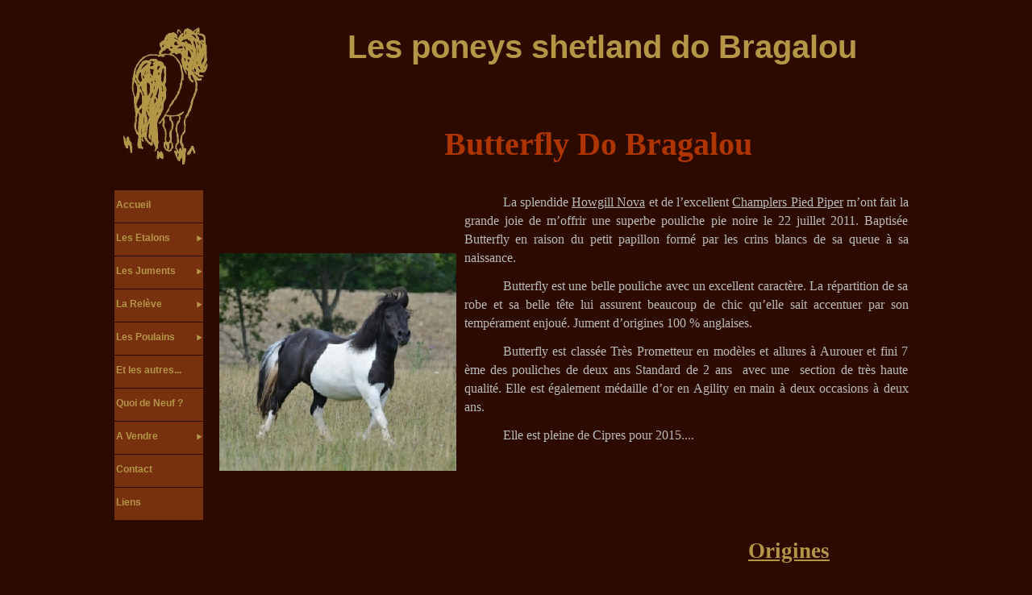

--- FILE ---
content_type: text/html
request_url: http://shetland-bragalou.fr/butterfly.html
body_size: 4664
content:
<!DOCTYPE HTML PUBLIC "-//W3C//DTD HTML 4.01 Transitional//EN" "http://www.w3.org/TR/html4/loose.dtd">
<html lang="fr">
<head>
<meta http-equiv="Content-Type" content="text/html; charset=UTF-8">
<meta name="Generator" content="Serif WebPlus X5">
<meta http-equiv="X-UA-Compatible" content="IE=EmulateIE8">
<title>Butterfly Do Bragalou</title>
<meta name="keywords" content="shetland; standard; elevage, drôme; rhone-alpes; vente, bragalou">
<meta name="description" content="Elevage Do Bragalou: elevage et vente de poneys shetland standards en Drôme Provençale">
<meta http-equiv="Content-Language" content="fr">
<style type="text/css">
body {margin: 0px; padding: 0px;}
a.hlink_1:link {color:#bbbbbb;}
a.hlink_1:visited {color:#bbbbbb;}
a.hlink_1:hover {color:#bbbbbb;}
a.hlink_1:active {color:#bbbbbb;}
a.hlink_2:link {color:#b49646;}
a.hlink_2:visited {color:#b49646;}
a.hlink_2:hover {color:#b49646;}
a.hlink_2:active {color:#b49646;}
.Body-P
{
    margin:0.0px 0.0px 12.0px 0.0px; text-align:center; font-weight:400;
}
.Body-P-P0
{
    margin:0.0px 0.0px 12.0px 0.0px; text-align:justify; font-weight:400; text-indent:48.0px;
}
.Body-P-P1
{
    margin:0.0px 0.0px 12.0px 0.0px; text-align:left; font-weight:400; text-indent:48.0px;
}
.Body-C
{
    font-family:"Verdana", sans-serif; font-weight:700; color:#b49646; font-size:40.0px; line-height:1.20em;
}
.Body-C-C0
{
    font-family:"Comic Sans MS", cursive; font-weight:700; color:#ae3500; font-size:40.0px; line-height:1.38em;
}
.Body-C-C1
{
    font-family:"Verdana", sans-serif; font-weight:700; color:#800000; font-size:40.0px; line-height:1.20em;
}
.Body-C-C2
{
    font-family:"Comic Sans MS", cursive; color:#bbbbbb; font-size:16.0px; line-height:1.44em;
}
.Body-C-C3
{
    font-family:"Comic Sans MS", cursive; font-weight:700; color:#aea000; font-size:27.0px; line-height:1.41em;
}
.Button1,.Button1:link,.Button1:visited{background-position:0px 0px;text-decoration:none;display:block;position:absolute;background-image:url(wpimages/wpa1278d0a_06.png);}
.Button1:focus{outline-style:none;}
.Button1:hover{background-position:0px -80px;}
.Button1:active{background-position:0px -40px;}
.Button1 span,.Button1:link span,.Button1:visited span{color:#b49646;font-family:Verdana,sans-serif;font-weight:bold;text-decoration:none;text-align:left;text-transform:none;font-style:normal;left:2px;top:11px;width:108px;height:15px;font-size:12px;display:block;position:absolute;cursor:pointer;}
.Button2,.Button2:link,.Button2:visited{background-position:0px 0px;text-decoration:none;display:block;position:absolute;background-image:url(wpimages/wp36ac5216_06.png);}
.Button2:focus{outline-style:none;}
.Button2:hover{background-position:0px -80px;}
.Button2:active{background-position:0px -40px;}
.Button2 span,.Button2:link span,.Button2:visited span{color:#b49646;font-family:Verdana,sans-serif;font-weight:bold;text-decoration:none;text-align:left;text-transform:none;font-style:normal;left:2px;top:11px;width:108px;height:15px;font-size:12px;display:block;position:absolute;cursor:pointer;}
</style>
<link rel="stylesheet" href="wpscripts/wpstyles.css" type="text/css">
</head>
<body text="#000000" style="background-color:#2c0a00; text-align:center; height:2448px;">
<div style="background-color:transparent;text-align:left;margin-left:auto;margin-right:auto;position:relative;width:1025px;height:2448px;">
<div style="position:absolute;left:9px;top:231px;width:120px;height:424px;">
    <a href="index.html" title="Les Poneys Shetland Do Bragalou: elevage de poneys shetland standards en Drôme Provençale" id="nav_8_B1" class="Button1" style="display:block;position:absolute;left:5px;top:5px;width:110px;height:40px;"><span>Accueil</span></a>
    <a href="lesetalons.html" title="Les étalons shetland des Bragalou" id="nav_8_B2" class="Button2" style="display:block;position:absolute;left:5px;top:46px;width:110px;height:40px;"><span>Les Etalons</span></a>
    <a href="lesjuments.html" title="Les juments shetland Do bragalou: Howgill Nova, Toundra de Bennes " id="nav_8_B3" class="Button2" style="display:block;position:absolute;left:5px;top:87px;width:110px;height:40px;"><span>Les Juments</span></a>
    <a href="releve.html" title="Les futurs reproducteurs do bragalou:amyswan de bennes, butterfly do bragalou, bilips do bragalou, hre parade" id="nav_8_B4" class="Button2" style="display:block;position:absolute;left:5px;top:128px;width:110px;height:40px;"><span>La Relève</span></a>
    <a href="poulains.html" title="les poulains  shetland do bragalou de l&#39;année" id="nav_8_B5" class="Button2" style="display:block;position:absolute;left:5px;top:169px;width:110px;height:40px;"><span>Les Poulains</span></a>
    <a href="lesautres.html" title="les autres poneys des bragalous" id="nav_8_B6" class="Button1" style="display:block;position:absolute;left:5px;top:210px;width:110px;height:40px;"><span>Et les autres...</span></a>
    <a href="quoideneuf.html" id="nav_8_B7" class="Button1" style="display:block;position:absolute;left:5px;top:251px;width:110px;height:40px;"><span>Quoi de Neuf ?</span></a>
    <a href="vendre.html" title="les poneys shetland do bragalou à vendre" id="nav_8_B8" class="Button2" style="display:block;position:absolute;left:5px;top:292px;width:110px;height:40px;"><span>A Vendre</span></a>
    <a href="contacter.html" title="contacter les shetland do bragalou" id="nav_8_B9" class="Button1" style="display:block;position:absolute;left:5px;top:333px;width:110px;height:40px;"><span>Contact</span></a>
    <a href="lesliens.html" title="les sites amis des shetland do bragalou" id="nav_8_B10" class="Button1" style="display:block;position:absolute;left:5px;top:374px;width:110px;height:40px;"><span>Liens</span></a>
</div>
<div id="txt_10" style="position:absolute;left:237px;top:34px;width:764px;height:52px;overflow:hidden;">
<p class="Body-P"><span class="Body-C">Les poneys shetland do Bragalou</span></p>
</div>
<a href="index.html"><img src="wpimages/wpa394ff6e_05_06.jpg" width="132" height="196" border="0" title="" alt="Accueil" style="position:absolute;left:14px;top:12px;"></a>
<div id="txt_7" style="position:absolute;left:383px;top:151px;width:463px;height:65px;overflow:hidden;">
<p class="Body-P"><span class="Body-C-C0">Butterfly Do Bragalou</span></p>
<p class="Wp-Body-P"><span class="Body-C-C1">&nbsp;</span></p>
</div>
<div id="txt_39" style="position:absolute;left:448px;top:239px;width:551px;height:396px;overflow:hidden;padding:0px 0px 8px;">
<p class="Body-P-P0"><span class="Body-C-C2">La splendide <a class="hlink_1" href="nova.html" style="text-decoration:underline;">Howgill Nova</a> et de l’excellent <a class="hlink_1" href="piper.html" style="text-decoration:underline;">Champlers Pied Piper</a> m’ont fait la grande
    joie de m’offrir une superbe pouliche pie noire le 22 juillet 2011. Baptisée Butterfly
    en raison du petit papillon formé par les crins blancs de sa queue à sa naissance.</span></p>
<p class="Body-P-P0"><span class="Body-C-C2">Butterfly est une belle pouliche avec un excellent caractère. La répartition de sa
    robe et sa belle tête lui assurent beaucoup de chic qu’elle sait accentuer par son
    tempérament enjoué. Jument d’origines 100 % anglaises. </span></p>
<p class="Body-P-P0"><span class="Body-C-C2">Butterfly est classée Très Prometteur en modèles et allures à Aurouer et fini 7 ème
    des pouliches de deux ans Standard de 2 ans &nbsp;avec une &nbsp;section de très haute qualité.
    Elle est également médaille d’or en Agility en main à deux occasions à deux ans.
    </span></p>
<p class="Body-P-P0"><span class="Body-C-C2">Elle est pleine de Cipres pour 2015....</span></p>
</div>
<img src="wpimages/wpc9f88cd1_05_06.jpg" width="273" height="197" border="0" alt="" style="position:absolute;left:352px;top:2007px;">
<img src="wpimages/wp75a9d00a_05_06.jpg" width="138" height="147" border="0" alt="" style="position:absolute;left:639px;top:2277px;">
<img src="wpimages/wpd34865fd_05_06.jpg" width="270" height="202" border="0" alt="" style="position:absolute;left:54px;top:1915px;">
<img src="wpimages/wp04cb7fce_05_06.jpg" width="255" height="169" border="0" alt="" style="position:absolute;left:41px;top:1457px;">
<img src="wpimages/wp75d3f303_05_06.jpg" width="189" height="146" border="0" alt="" style="position:absolute;left:124px;top:2278px;">
<div id="txt_55" style="position:absolute;left:52px;top:2118px;width:270px;height:76px;overflow:hidden;">
<p class="Body-P-P1"><span class="Body-C-C2">A la naissance &nbsp;un lutin a posé sa tête sur son épaule: si ce n’est pas un signe
    ...</span></p>
</div>
<div id="txt_76" style="position:absolute;left:746px;top:664px;width:210px;height:44px;overflow:hidden;">
<p class="Body-P"><span class="Body-C-C3"><a class="hlink_2" href="originesbutterfly.html" style="text-decoration:underline;">Origines</a></span></p>
</div>
<img src="wpimages/wp509c16a7_05_06.jpg" width="298" height="198" border="0" alt="" style="position:absolute;left:632px;top:2007px;">
<img src="wpimages/wp5ed6e324_05_06.jpg" width="164" height="146" border="0" alt="" style="position:absolute;left:468px;top:2278px;">
<img src="wpimages/wpfde3e18e_05_06.jpg" width="143" height="145" border="0" alt="" style="position:absolute;left:319px;top:2279px;">
<img src="wpimages/wp3d387c9e_05_06.jpg" width="257" height="171" border="0" alt="" style="position:absolute;left:372px;top:1819px;">
<div id="txt_288" style="position:absolute;left:882px;top:1824px;width:129px;height:147px;overflow:hidden;">
<p class="Body-P"><span class="Body-C-C2">&nbsp;</span></p>
<p class="Body-P"><span class="Body-C-C2">Butterfly </span></p>
<p class="Body-P"><span class="Body-C-C2">18 mois </span></p>
</div>
<img src="wpimages/wpb1ad0267_05_06.jpg" width="244" height="169" border="0" alt="" style="position:absolute;left:637px;top:1821px;">
<img src="wpimages/wpf5fab52a_05_06.jpg" width="109" height="147" border="0" alt="" style="position:absolute;left:783px;top:2277px;">
<img src="wpimages/wp06a556ff_05_06.jpg" width="448" height="134" border="0" alt="" style="position:absolute;left:447px;top:1672px;">
<img src="wpimages/wp12b37e15_05_06.jpg" width="204" height="190" border="0" alt="" style="position:absolute;left:348px;top:752px;">
<img src="wpimages/wp0ed414c0_05_06.jpg" width="300" height="190" border="0" alt="" style="position:absolute;left:36px;top:754px;">
<img src="wpimages/wp8099204b_05_06.jpg" width="268" height="178" border="0" alt="" style="position:absolute;left:34px;top:1014px;">
<div id="txt_403" style="position:absolute;left:32px;top:942px;width:949px;height:68px;overflow:hidden;">
<p class="Body-P"><span class="Body-C-C2">Championnat de France AFPS de Lignière en Berry 2013: 7/10</span></p>
</div>
<img src="wpimages/wpceac352f_05_06.jpg" width="153" height="189" border="0" alt="" style="position:absolute;left:564px;top:754px;">
<img src="wpimages/wp235244e7_05_06.jpg" width="251" height="190" border="0" alt="" style="position:absolute;left:732px;top:752px;">
<img src="wpimages/wp30669c0d_05_06.jpg" width="265" height="176" border="0" alt="" style="position:absolute;left:306px;top:1016px;">
<div id="txt_404" style="position:absolute;left:34px;top:1194px;width:530px;height:46px;overflow:hidden;">
<p class="Body-P"><span class="Body-C-C2">Aurouer 2013: mention Très Prometteur 2 ème </span></p>
</div>
<img src="wpimages/wpdb838e09_05_06.jpg" width="294" height="270" border="0" alt="" style="position:absolute;left:144px;top:314px;">
<img src="wpimages/wp89f6234e_05_06.jpg" width="149" height="224" border="0" alt="" style="position:absolute;left:578px;top:1014px;">
<img src="wpimages/wp35a68455_05_06.jpg" width="285" height="189" border="0" alt="" style="position:absolute;left:356px;top:1462px;">
<img src="wpimages/wp6ce3f0ff_05_06.jpg" width="225" height="149" border="0" alt="" style="position:absolute;left:754px;top:1054px;">
<img src="wpimages/wp8e231383_05_06.jpg" width="236" height="143" border="0" alt="" style="position:absolute;left:472px;top:1260px;">
<img src="wpimages/wp14073378_05_06.jpg" width="229" height="152" border="0" alt="" style="position:absolute;left:12px;top:1254px;">
<img src="wpimages/wp01d53f3e_05_06.jpg" width="218" height="145" border="0" alt="" style="position:absolute;left:715px;top:1259px;">
<img src="wpimages/wp1f229d49_05_06.jpg" width="220" height="146" border="0" alt="" style="position:absolute;left:248px;top:1259px;">
<div id="txt_405" style="position:absolute;left:0px;top:1404px;width:940px;height:36px;overflow:hidden;">
<p class="Body-P"><span class="Body-C-C2">Médailles d’Or lors de tous ses tests d’utilisation .....</span></p>
</div>
<img src="wpimages/wpea368980_05_06.jpg" width="275" height="214" border="0" alt="" style="position:absolute;left:670px;top:1446px;">
<img src="wpimages/wpc40a67ac_05_06.jpg" width="241" height="186" border="0" alt="" style="position:absolute;left:80px;top:1699px;">
<div id="txt_406" style="position:absolute;left:192px;top:2227px;width:744px;height:31px;overflow:hidden;">
<p class="Body-P"><span class="Body-C-C2">Au fil du temps ......</span></p>
</div>
<div id="txt_407" style="position:absolute;left:45px;top:1629px;width:251px;height:24px;overflow:hidden;">
<p class="Body-P"><span class="Body-C-C2">Avec sa mère: Howgill Nova ....</span></p>
</div>
<table id="nav_8_B2M" style="visibility:hidden;"><tbody>
<tr><td><a href="cipres.html" target="_self" title="">Cipres vst Berckepad</a></td></tr>
<tr><td><a href="bilips.html" target="_self" title="">Bilips Do Bragalou</a></td></tr>
</tbody></table>
<table id="nav_8_B3M" style="visibility:hidden;"><tbody>
<tr><td><a href="nova.html" target="_self" title="">Howgill Nova</a></td></tr>
<tr><td><a href="toundra.html" target="_self" title="">Toundra de Bennes</a></td></tr>
<tr><td><a href="sangriadecabue.html" target="_self" title="">Sangria de Cabue</a></td></tr>
<tr><td><a href="thessa.html" target="_self" title="">Thessa Lo Niki v.d Achterhoek</a></td></tr>
<tr><td><a href="calissa.html" target="_self" title="">Calissa v.h. Esdal</a></td></tr>
<tr><td><a href="nala.html" target="_self" title="">Nala d'O</a></td></tr>
<tr><td><a href="bulgary.html" target="_self" title="">Bulgary de cabue</a></td></tr>
<tr><td><a id="nav_8_B3M_L8" href="butterfly.html" target="_self" title="">Butterfly Do Bragalou</a></td></tr>
</tbody></table>
<table id="nav_8_B4M" style="visibility:hidden;"><tbody>
<tr><td><a href="amyswan.html" target="_self" title="">Amyswan de Bennes</a></td></tr>
<tr><td><a href="bloodymaryd'athis.html" target="_self" title="">Bloody Mary D'athis</a></td></tr>
<tr><td><a href="cupoftea.html" target="_self" title="">Cup of Tea Bragalou</a></td></tr>
<tr><td><a href="daydream.html" target="_self" title="">Day Dream Bragalou</a></td></tr>
<tr><td><a href="doodlejump.html" target="_self" title="">Doodle Jump Bragalou</a></td></tr>
</tbody></table>
<table id="nav_8_B5M" style="visibility:hidden;"><tbody>
<tr><td><a href="echinops.html" target="_self" title="">Echinops Do Bragalou</a></td></tr>
<tr><td><a href="exquise.html" target="_self" title="">Exquise Do Bragalou</a></td></tr>
<tr><td><a href="evergreen.html" target="_self" title="">Evergreen Bragalou</a></td></tr>
<tr><td><a href="elegantfairy.html" target="_self" title="">ElegantFairy Bragalou</a></td></tr>
<tr><td><a href="etcetera.html" target="_self" title="">Etcetera Do Bragalou</a></td></tr>
</tbody></table>
<table id="nav_8_B8M" style="visibility:hidden;"><tbody>
<tr><td><a href="cottonclub.html" target="_self" title="">Cotton Club </a></td></tr>
</tbody></table><script type="text/javascript" src="wpscripts/jsMenu.js"></script>
<script type="text/javascript">
wpmenustack.setCurrent(['nav_8_B3M_L8']);
wpmenustack.setRollovers([['nav_8_B1',''],['nav_8_B2','nav_8_B2M'],['nav_8_B3','nav_8_B3M'],['nav_8_B4','nav_8_B4M'],['nav_8_B5','nav_8_B5M'],['nav_8_B6',''],['nav_8_B7',''],['nav_8_B8','nav_8_B8M'],['nav_8_B9',''],['nav_8_B10','']]);
wpmenustack.setMenus(['nav_8_B2M','nav_8_B3M','nav_8_B4M','nav_8_B5M','nav_8_B8M'],{"m_menuStyle":{"border":'1px solid #340a0c'},"m_rowStyle":{"border":'0px none'},"m_linkNormalStyle":{"fontSize":'10px',"fontFamily":'Verdana,sans-serif',"textAlign":'left',"color":'#b49646',"backgroundColor":'#2c0a00',"fontWeight":'bold',"textDecoration":'none',"fontStyle":'normal'},"m_linkRolloverStyle":{"color":'#b49646',"backgroundColor":'#77310f',"textDecoration":'none'},"m_linkPopupStyle":{"backgroundImage":'url(wpimages/wpb058cd97.gif)'},"m_linkRolloverPopupStyle":{"backgroundImage":'url(wpimages/wp8feb401e.gif)'}});
</script>
</div>
</body>
</html>

--- FILE ---
content_type: text/css
request_url: http://shetland-bragalou.fr/wpscripts/wpstyles.css
body_size: 3096
content:
a:link {color:#bbbbbb;}
a:visited {color:#bbbbbb;}
a:hover {color:#bbbbbb;}
a:active {color:#bbbbbb;}
.Wp-Artistic-Body-P
{
    margin:0.0px 0.0px 0.0px 0.0px; text-align:left; font-weight:400;
}
.Wp-Body-P
{
    margin:0.0px 0.0px 12.0px 0.0px; text-align:left; font-weight:400;
}
.Wp-Bullet-List-P
{
    margin:0.0px 0.0px 12.0px 48.0px; text-align:left; font-weight:400; text-indent:-15.0px;
}
.Wp-Footer-P
{
    margin:0.0px 0.0px 0.0px 0.0px; text-align:center; font-weight:400;
}
.Wp-Header-P
{
    margin:0.0px 0.0px 0.0px 0.0px; text-align:center; font-weight:400;
}
.Wp-Header-and-Footer-P
{
    margin:0.0px 0.0px 0.0px 0.0px; text-align:center; font-weight:400;
}
.Wp-Heading-1-P
{
    margin:32.0px 0.0px 4.0px 0.0px; text-align:center; font-weight:400;
}
.Wp-Heading-2-P
{
    margin:20.0px 0.0px 4.0px 0.0px; text-align:left; font-weight:400;
}
.Wp-Heading-3-P
{
    margin:12.0px 0.0px 0.0px 0.0px; text-align:left; font-weight:400;
}
.Wp-Heading-4-P
{
    margin:20.0px 0.0px 0.0px 0.0px; text-align:left; font-weight:400;
}
.Wp-Heading-5-P
{
    margin:16.0px 0.0px 0.0px 0.0px; text-align:left; font-weight:400;
}
.Wp-Heading-6-P
{
    margin:12.0px 0.0px 0.0px 0.0px; text-align:left; font-weight:400;
}
.Wp-Headings-P
{
    margin:0.0px 0.0px 0.0px 0.0px; text-align:left; font-weight:400;
}
.Wp-Indented-P
{
    margin:0.0px 0.0px 12.0px 48.0px; text-align:left; font-weight:400;
}
.Wp-Lists-P
{
    margin:0.0px 0.0px 12.0px 24.0px; text-align:left; font-weight:400;
}
.Wp-Normal-P
{
    margin:0.0px 0.0px 0.0px 0.0px; text-align:left; font-weight:400;
}
.Wp-Note-P
{
    margin:0.0px 0.0px 12.0px 0.0px; text-align:left; font-weight:400;
}
.Wp-Numbered-List-P
{
    margin:0.0px 0.0px 12.0px 48.0px; text-align:left; font-weight:400; text-indent:-12.0px;
}
.Wp-Quote-P
{
    margin:12.0px 48.0px 12.0px 48.0px; text-align:left; font-weight:400;
}
.Wp-Strong-Quote-P
{
    margin:12.0px 48.0px 12.0px 48.0px; text-align:left; font-weight:400;
}
.Wp-Subtitle-P
{
    margin:0.0px 0.0px 12.0px 0.0px; text-align:left; font-weight:400;
}
.Wp-Table-Body-P
{
    margin:0.0px 0.0px 12.0px 0.0px; text-align:left; font-weight:400;
}
.Wp-Title-P
{
    margin:0.0px 0.0px 20.0px 0.0px; text-align:left; font-weight:400;
}
.Wp-Code-C
{
    font-family:"Courier New", monospace;
}
.Wp-Default-Paragraph-Font-C
{
    font-family:"Verdana", sans-serif;
}
.Wp-Emphasis-C
{
    font-family:"Verdana", sans-serif; font-style:italic;
}
.Wp-Keyword-C
{
    font-family:"Courier New", monospace; font-weight:700;
}
.Wp-Placeholder-C
{
    font-family:"Verdana", sans-serif;
}
.Wp-Reference-C
{
    font-family:"Verdana", sans-serif; font-variant:small-caps;
}
.Wp-Strong-C
{
    font-family:"Verdana", sans-serif; font-weight:700;
}
.Wp-Strong-Emphasis-C
{
    font-family:"Verdana", sans-serif; font-style:italic; font-weight:700;
}
.Wp-Strong-Reference-C
{
    font-family:"Verdana", sans-serif; font-style:italic; font-weight:700; font-variant:small-caps;
}